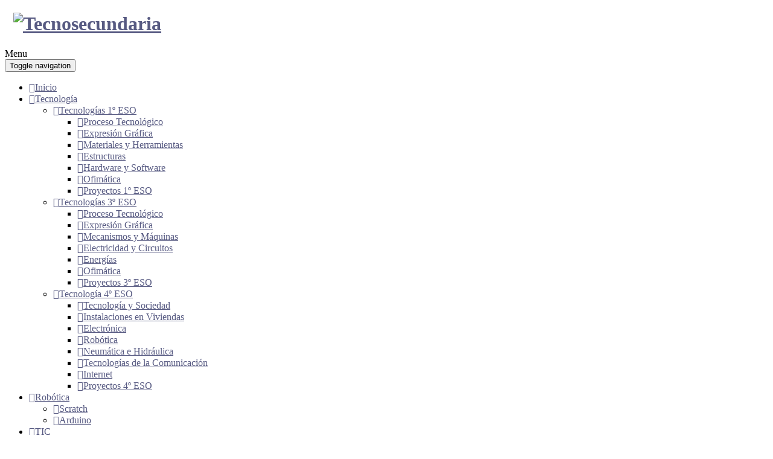

--- FILE ---
content_type: text/html; charset=utf-8
request_url: http://tecnosecundaria.es/index.php/utiles-de-dibujo
body_size: 8686
content:

<!DOCTYPE html>

<html xmlns="http://www.w3.org/1999/xhtml" xml:lang="es-es" lang="es-es" dir="ltr" >

<head>

	<base href="http://tecnosecundaria.es/index.php/utiles-de-dibujo" />
	<meta http-equiv="content-type" content="text/html; charset=utf-8" />
	<meta name="keywords" content="útiles de dibujo, dibujo técnico, instrumentos de dibujo, lápices dibujo, reglas" />
	<meta name="description" content="Conoce los útiles de uso más frecuente en Dibujo Técnico" />
	<meta name="generator" content="Joomla! - Open Source Content Management" />
	<title>Útiles de Dibujo. Reglas, compás, lápiz, portaminas, ...</title>
	<link href="/index.php/utiles-de-dibujo?format=feed&amp;type=rss" rel="alternate" type="application/rss+xml" title="RSS 2.0" />
	<link href="/index.php/utiles-de-dibujo?format=feed&amp;type=atom" rel="alternate" type="application/atom+xml" title="Atom 1.0" />
	<link href="/templates/favourite/favicon.ico" rel="shortcut icon" type="image/vnd.microsoft.icon" />
	<link href="http://tecnosecundaria.es/index.php/component/search/?Itemid=120&amp;format=opensearch" rel="search" title="Buscar Recursos de Tecnología e Informática para ESO y Bachillerato" type="application/opensearchdescription+xml" />
	<link href="/media/jui/css/bootstrap.min.css" rel="stylesheet" type="text/css" />
	<link href="/media/jui/css/bootstrap-responsive.css" rel="stylesheet" type="text/css" />
	<link href="/templates/favourite/bootstrap/favth-bootstrap.css" rel="stylesheet" type="text/css" />
	<link href="/modules/mod_favsocial/theme/css/favsocial.css" rel="stylesheet" type="text/css" />
	<link href="//use.fontawesome.com/releases/v5.1.0/css/all.css" rel="stylesheet" type="text/css" />
	<style type="text/css">

.hide { display: none; }
.table-noheader { border-collapse: collapse; }
.table-noheader thead { display: none; }
div.mod_search94 input[type="search"]{ width:auto; }
	</style>
	<script src="/media/jui/js/jquery.min.js?8d06de52f401f4da7a85a9c537783ee7" type="text/javascript"></script>
	<script src="/media/jui/js/jquery-noconflict.js?8d06de52f401f4da7a85a9c537783ee7" type="text/javascript"></script>
	<script src="/media/jui/js/jquery-migrate.min.js?8d06de52f401f4da7a85a9c537783ee7" type="text/javascript"></script>
	<script src="/media/system/js/caption.js?8d06de52f401f4da7a85a9c537783ee7" type="text/javascript"></script>
	<script src="/templates/favourite/bootstrap/favth-bootstrap.js" type="text/javascript"></script>
	<!--[if lt IE 9]><script src="/media/system/js/html5fallback.js?8d06de52f401f4da7a85a9c537783ee7" type="text/javascript"></script><![endif]-->
	<script type="text/javascript">
jQuery(window).on('load',  function() {
				new JCaption('img.caption');
			});
	</script>


	<meta name="viewport" content="width=device-width, initial-scale=1, maximum-scale=1">

	<!-- STYLESHEETS -->
    <!-- icons -->
  	<link rel="stylesheet" href="//use.fontawesome.com/releases/v5.1.0/css/all.css" type="text/css" />
    <!-- admin -->
    <link rel="stylesheet" href="/templates/favourite/admin/admin.css" type="text/css" />
    <!-- cms -->
    <link rel="stylesheet" href="/templates/favourite/css/cms.css" type="text/css" />
    <!-- theme -->
    <link rel="stylesheet" href="/templates/favourite/css/theme.css" type="text/css" />
    <!-- style -->
    <link rel="stylesheet" href="/templates/favourite/css/style.css" type="text/css" />
    <!-- styles -->
    <link rel="stylesheet" href="/templates/favourite/css/styles/style8.css" type="text/css" />
    <!-- custom -->
    <link rel="stylesheet" href="/templates/favourite/css/custom.css" type="text/css" />

  <!-- GOOGLE FONT -->
    <!-- navigation -->
    <link href='//fonts.googleapis.com/css?family=Open+Sans:600' rel='stylesheet' type='text/css' />
    <!-- titles -->
    <link href='//fonts.googleapis.com/css?family=Open+Sans:600' rel='stylesheet' type='text/css' />
    <!-- text logo -->
    <link href='//fonts.googleapis.com/css?family=Open+Sans:400' rel='stylesheet' type='text/css' />
    <!-- default -->
    <link href="//fonts.googleapis.com/css?family=Open+Sans" rel="stylesheet" type="text/css" />

  <!-- PARAMETERS -->
  

<style type="text/css">

  a { color: #575A82; }
  a:hover, a:focus { color: #111; outline: none; }
  #fav-headerwrap .favnav li.active a,
  #fav-headerwrap .favnav li a:hover,
  #fav-headerwrap .favnav li a:focus,
  #fav-headerwrap .favnav li.active .nav-header,
  #fav-headerwrap .favnav li .nav-header:hover,
  #fav-headerwrap .favnav li .nav-header:focus {
    color: #575A82;
    background-color: transparent;
  }
  #fav-headerwrap .favnav li a[class^="fa-"]::before,
  #fav-headerwrap .favnav li a[class*=" fa-"]::before,
  #fav-headerwrap .favnav li .nav-header[class^="fa-"]::before,
  #fav-headerwrap .favnav li .nav-header[class*=" fa-"]::before {
    color: #575A82;
  }
  #fav-headerwrap .favnav .nav-child::before {
    border-right: 7px solid transparent;
    border-bottom: 7px solid #575A82;
    border-left: 7px solid transparent;
    border-bottom-color: #575A82;
    content: '';
  }
  #fav-headerwrap .favnav .nav-child::after {
    border-right: 6px solid transparent;
    border-bottom: 6px solid #575A82;
    border-left: 6px solid transparent;
    content: '';
  }
  #fav-headerwrap .favnav .nav-child li > ul::before {
    border-bottom: 7px solid transparent;
    border-right: 7px solid #575A82;
    border-top: 7px solid transparent;
  }
  #fav-headerwrap .favnav .nav-child li > ul::after {
    border-top: 6px solid transparent;
    border-right: 6px solid #575A82;
    border-bottom: 6px solid transparent;
  }
  #fav-headerwrap .favnav .nav-child li a,
  #fav-headerwrap .favnav .nav-child li.active a,
  #fav-headerwrap .favnav .nav-child li a:hover,
  #fav-headerwrap .favnav .nav-child li a:focus,
  #fav-headerwrap .favnav .nav-child li .nav-header,
  #fav-headerwrap .favnav .nav-child li.active .nav-header,
  #fav-headerwrap .favnav .nav-child li .nav-header:hover,
  #fav-headerwrap .favnav .nav-child li .nav-header:focus {
    color: #111;
  }
  #fav-headerwrap .favnav .nav-child li.active > a,
  #fav-headerwrap .favnav .nav-child li a:hover,
  #fav-headerwrap .favnav .nav-child li a:focus,
  #fav-headerwrap .favnav .nav-child li.active .nav-header,
  #fav-headerwrap .favnav .nav-child li .nav-header:hover,
  #fav-headerwrap .favnav .nav-child li .nav-header:focus {
    color: #575A82;
  }
  .favnav ul.nav > li.active > a,
  .favnav ul.nav > li > a:hover,
  .favnav ul.nav > li > a:focus,
  .favnav ul.nav > li.active > .nav-header,
  .favnav ul.nav > li > .nav-header:hover,
  .favnav ul.nav > li > .nav-header:focus {
    color: #575A82;
  }
  ul.menufavth-basic li a:hover,
  ul.menufavth-basic li a:focus,
  ul.menufavth-basic li.current a,
  ul.menufavth-basic li.current ul a:hover,
  ul.menufavth-basic li.current ul a:focus,
  ul.menufavth-basic li .nav-header:hover,
  ul.menufavth-basic li .nav-header:focus,
  ul.menufavth-basic li.current .nav-header,
  ul.menufavth-basic li.current ul .nav-header:hover,
  ul.menufavth-basic li.current ul .nav-header:focus {
    color: #fff;
    background-color: #575A82;
  }
  ul.menufavth-arrow li a:hover,
  ul.menufavth-arrow li a:focus,
  ul.menufavth-arrow li.current a,
  ul.menufavth-arrow li.current ul a:hover,
  ul.menufavth-arrow li.current ul a:focus,
  ul.menufavth-arrow li .nav-header:hover,
  ul.menufavth-arrow li .nav-header:focus,
  ul.menufavth-arrow li.current .nav-header,
  ul.menufavth-arrow li.current ul .nav-header:hover,
  ul.menufavth-arrow li.current ul .nav-header:focus {
    color: #575A82;
    background-color: transparent;
  }
  ul.menufavth-arrow li a:hover::before,
  ul.menufavth-arrow li a:focus::before,
  ul.menufavth-arrow li.current a::before,
  ul.menufavth-arrow li.current ul a:hover::before,
  ul.menufavth-arrow li.current ul a:focus::before,
  ul.menufavth-arrow li .nav-header:hover::before,
  ul.menufavth-arrow li .nav-header:focus::before,
  ul.menufavth-arrow li.current .nav-header::before,
  ul.menufavth-arrow li.current ul .nav-header:hover::before,
  ul.menufavth-arrow li.current ul .nav-header:focus::before {
    color: #575A82;
  }
  ul.menufavth-side li a:hover,
  ul.menufavth-side li a:focus,
  ul.menufavth-side li.current a,
  ul.menufavth-side li.current ul a:hover,
  ul.menufavth-side li.current ul a:focus,
  ul.menufavth-side li .nav-header:hover,
  ul.menufavth-side li .nav-header:focus,
  ul.menufavth-side li.current .nav-header,
  ul.menufavth-side li.current ul .nav-header:hover,
  ul.menufavth-side li.current ul .nav-header:focus {
    color: #575A82;
    border-left: 5px solid #575A82;
    background-color: transparent;
  }
  ul.menufavth-line li a:hover,
  ul.menufavth-line li a:focus,
  ul.menufavth-line li.current a,
  ul.menufavth-line li.current ul a:hover,
  ul.menufavth-line li.current ul a:focus,
  ul.menufavth-line li .nav-header:hover,
  ul.menufavth-line li .nav-header:focus,
  ul.menufavth-line li.current .nav-header,
  ul.menufavth-line li.current ul .nav-header:hover,
  ul.menufavth-line li.current ul .nav-header:focus {
    color: #111;
    border-bottom: 1px solid #575A82;
    background-color: transparent;
  }
  ul.menufavth-line li a:hover::before,
  ul.menufavth-line li a:focus::before,
  ul.menufavth-line li.current a::before,
  ul.menufavth-line li.current ul a:hover::before,
  ul.menufavth-line li.current ul a:focus::before,
  ul.menufavth-line li .nav-header:hover::before,
  ul.menufavth-line li .nav-header:focus::before,
  ul.menufavth-line li.current .nav-header::before,
  ul.menufavth-line li.current ul .nav-header:hover::before,
  ul.menufavth-line li.current ul .nav-header:focus::before {
    color: #575A82;
  }
  ul.menufavth-horizontal li.active a,
  ul.menufavth-horizontal li a:hover,
  ul.menufavth-horizontal li a:focus,
  ul.menufavth-horizontal li:hover a,
  ul.menufavth-horizontal li:focus a,
  ul.menufavth-horizontal li.active .nav-header,
  ul.menufavth-horizontal li .nav-header:hover,
  ul.menufavth-horizontal li .nav-header:focus,
  ul.menufavth-horizontal li:hover .nav-header,
  ul.menufavth-horizontal li:focus .nav-header,
  ul.menufavth-horizontal li .nav-header:hover,
  ul.menufavth-horizontal li .nav-header:focus {
    color: #575A82;
  }
  .fav-module-block-clear ul.menufavth-horizontal li.active a,
  .fav-module-block-clear ul.menufavth-horizontal li a:hover,
  .fav-module-block-clear ul.menufavth-horizontal li a:focus,
  .fav-module-block-clear ul.menufavth-horizontal li:hover a,
  .fav-module-block-clear ul.menufavth-horizontal li:focus a,
  .fav-module-block-clear ul.menufavth-horizontal li.active .nav-header,
  .fav-module-block-clear ul.menufavth-horizontal li .nav-header:hover,
  .fav-module-block-clear ul.menufavth-horizontal li .nav-header:focus,
  .fav-module-block-clear ul.menufavth-horizontal li:hover .nav-header,
  .fav-module-block-clear ul.menufavth-horizontal li:focus .nav-header,
  .fav-module-block-clear ul.menufavth-horizontal li .nav-header:hover,
  .fav-module-block-clear ul.menufavth-horizontal li .nav-header:focus {
    color: #575A82;
  }
  .moduletable.favth-clear ul.menufavth-horizontal li.active a,
  .moduletable.favth-clear ul.menufavth-horizontal li a:hover,
  .moduletable.favth-clear ul.menufavth-horizontal li a:focus,
  .moduletable.favth-clear ul.menufavth-horizontal li:hover a,
  .moduletable.favth-clear ul.menufavth-horizontal li:focus a,
  .moduletable.favth-clear ul.menufavth-horizontal li.active .nav-header,
  .moduletable.favth-clear ul.menufavth-horizontal li .nav-header:hover,
  .moduletable.favth-clear ul.menufavth-horizontal li .nav-header:focus,
  .moduletable.favth-clear ul.menufavth-horizontal li:hover .nav-header,
  .moduletable.favth-clear ul.menufavth-horizontal li:focus .nav-header,
  .moduletable.favth-clear ul.menufavth-horizontal li .nav-header:hover,
  .moduletable.favth-clear ul.menufavth-horizontal li .nav-header:focus {
    color: #575A82;
  }
  .fav-module-block-clear ul.menufavth-horizontal li.active a::before,
  .fav-module-block-clear ul.menufavth-horizontal li a:hover::before,
  .fav-module-block-clear ul.menufavth-horizontal li a:focus::before,
  .fav-module-block-clear ul.menufavth-horizontal li:hover a::before,
  .fav-module-block-clear ul.menufavth-horizontal li:focus a::before,
  .fav-module-block-clear ul.menufavth-horizontal li.active .nav-header::before,
  .fav-module-block-clear ul.menufavth-horizontal li .nav-header:hover::before,
  .fav-module-block-clear ul.menufavth-horizontal li .nav-header:focus::before,
  .fav-module-block-clear ul.menufavth-horizontal li:hover .nav-header::before,
  .fav-module-block-clear ul.menufavth-horizontal li:focus .nav-header::before,
  .fav-module-block-clear ul.menufavth-horizontal li .nav-header:hover::before,
  .fav-module-block-clear ul.menufavth-horizontal li .nav-header:focus::before {
    color: #575A82;
  }
  .moduletable.favth-clear ul.menufavth-horizontal li.active a::before,
  .moduletable.favth-clear ul.menufavth-horizontal li a:hover::before,
  .moduletable.favth-clear ul.menufavth-horizontal li a:focus::before,
  .moduletable.favth-clear ul.menufavth-horizontal li:hover a::before,
  .moduletable.favth-clear ul.menufavth-horizontal li:focus a::before,
  .moduletable.favth-clear ul.menufavth-horizontal li.active .nav-header::before,
  .moduletable.favth-clear ul.menufavth-horizontal li .nav-header:hover::before,
  .moduletable.favth-clear ul.menufavth-horizontal li .nav-header:focus::before,
  .moduletable.favth-clear ul.menufavth-horizontal li:hover .nav-header::before,
  .moduletable.favth-clear ul.menufavth-horizontal li:focus .nav-header::before,
  .moduletable.favth-clear ul.menufavth-horizontal li .nav-header:hover::before,
  .moduletable.favth-clear ul.menufavth-horizontal li .nav-header:focus::before {
    color: #575A82;
  }
  .fav-module-block-dark ul.menufavth-horizontal li.active a,
  .fav-module-block-dark ul.menufavth-horizontal li a:hover,
  .fav-module-block-dark ul.menufavth-horizontal li a:focus,
  .fav-module-block-dark ul.menufavth-horizontal li:hover a,
  .fav-module-block-dark ul.menufavth-horizontal li:focus a,
  .fav-module-block-dark ul.menufavth-horizontal li.active .nav-header,
  .fav-module-block-dark ul.menufavth-horizontal li .nav-header:hover,
  .fav-module-block-dark ul.menufavth-horizontal li .nav-header:focus,
  .fav-module-block-dark ul.menufavth-horizontal li:hover .nav-header,
  .fav-module-block-dark ul.menufavth-horizontal li:focus .nav-header,
  .fav-module-block-dark ul.menufavth-horizontal li .nav-header:hover,
  .fav-module-block-dark ul.menufavth-horizontal li .nav-header:focus {
    color: #575A82;
  }
  .moduletable.favth-dark ul.menufavth-horizontal li.active a,
  .moduletable.favth-dark ul.menufavth-horizontal li a:hover,
  .moduletable.favth-dark ul.menufavth-horizontal li a:focus,
  .moduletable.favth-dark ul.menufavth-horizontal li:hover a,
  .moduletable.favth-dark ul.menufavth-horizontal li:focus a,
  .moduletable.favth-dark ul.menufavth-horizontal li.active .nav-header,
  .moduletable.favth-dark ul.menufavth-horizontal li .nav-header:hover,
  .moduletable.favth-dark ul.menufavth-horizontal li .nav-header:focus,
  .moduletable.favth-dark ul.menufavth-horizontal li:hover .nav-header,
  .moduletable.favth-dark ul.menufavth-horizontal li:focus .nav-header,
  .moduletable.favth-dark ul.menufavth-horizontal li .nav-header:hover,
  .moduletable.favth-dark ul.menufavth-horizontal li .nav-header:focus {
    color: #575A82;
  }
  .fav-module-block-dark ul.menufavth-horizontal li.active a::before,
  .fav-module-block-dark ul.menufavth-horizontal li a:hover::before,
  .fav-module-block-dark ul.menufavth-horizontal li a:focus::before,
  .fav-module-block-dark ul.menufavth-horizontal li:hover a::before,
  .fav-module-block-dark ul.menufavth-horizontal li:focus a::before,
  .fav-module-block-dark ul.menufavth-horizontal li.active .nav-header::before,
  .fav-module-block-dark ul.menufavth-horizontal li .nav-header:hover::before,
  .fav-module-block-dark ul.menufavth-horizontal li .nav-header:focus::before,
  .fav-module-block-dark ul.menufavth-horizontal li:hover .nav-header::before,
  .fav-module-block-dark ul.menufavth-horizontal li:focus .nav-header::before,
  .fav-module-block-dark ul.menufavth-horizontal li .nav-header:hover::before,
  .fav-module-block-dark ul.menufavth-horizontal li .nav-header:focus::before {
    color: #575A82;
  }
  .moduletable.favth-dark ul.menufavth-horizontal li.active a::before,
  .moduletable.favth-dark ul.menufavth-horizontal li a:hover::before,
  .moduletable.favth-dark ul.menufavth-horizontal li a:focus::before,
  .moduletable.favth-dark ul.menufavth-horizontal li:hover a::before,
  .moduletable.favth-dark ul.menufavth-horizontal li:focus a::before,
  .moduletable.favth-dark ul.menufavth-horizontal li.active .nav-header::before,
  .moduletable.favth-dark ul.menufavth-horizontal li .nav-header:hover::before,
  .moduletable.favth-dark ul.menufavth-horizontal li .nav-header:focus::before,
  .moduletable.favth-dark ul.menufavth-horizontal li:hover .nav-header::before,
  .moduletable.favth-dark ul.menufavth-horizontal li:focus .nav-header::before,
  .moduletable.favth-dark ul.menufavth-horizontal li .nav-header:hover::before,
  .moduletable.favth-dark ul.menufavth-horizontal li .nav-header:focus::before {
    color: #575A82;
  }
  .fav-module-block-clear a {
    color: #575A82;
  }
  .fav-module-block-clear a:hover,
  .fav-module-block-clear a:focus {
    color: #fff;
  }
  .fav-module-block-dark a {
    color: #575A82;
  }
  .fav-module-block-dark a:hover,
  .fav-module-block-dark a:focus {
    color: #fff;
  }
  .fav-module-block-color {
    background-color: #575A82;
  }
  #fav-backtop .btn:hover,
  #fav-backtop .btn:focus {
    background-color: #575A82;
  }
  .fav-container h1 a:hover,
  .fav-container h2 a:hover,
  .fav-container h3 a:hover,
  .fav-container h4 a:hover,
  .fav-container h5 a:hover,
  .fav-container h6 a:hover {
    color: #575A82;
    text-decoration: none;
  }
  .fav-container h3:first-of-type [class^="fa-"],
  .fav-container h3:first-of-type [class*=" fa-"] {
    background-color: #575A82;
    color: #fff;
  }
  .fav-container .favth-btn,
  .fav-container .btn,
  .fav-container .btn-primary,
  .fav-container .pager .next a,
  .fav-container .pager .previous a,
  .fav-container .hikabtn {
    color: #fff;
    background-color: #575A82;
  }
  .fav-container .favth-btn:hover,
  .fav-container .favth-btn:focus,
  .favth-btn:active,
  .favth-btn.favth-active,
  .fav-container .btn:hover,
  .fav-container .btn:focus,
  .fav-container .btn:active,
  .fav-container .btn.active,
  .fav-container .btn-primary:hover,
  .fav-container .btn-primary:focus,
  .fav-container .btn-primary:active,
  .fav-container .btn-primary.active,
  .fav-container .pager .next a:hover,
  .fav-container .pager .previous a:hover,
  .fav-container .pager .next a:focus,
  .fav-container .pager .previous a:focus,
  .fav-container .hikabtn:hover,
  .fav-container .hikabtn:focus {
    color: #fff;
    background-color: #111;
  }
  .fav-container .pagination ul li span {/* active navigation item */
    cursor: default;
    background-color: #575A82;
    color: #fff;
    border: 1px solid #575A82;
  }
  .fav-container .pagination ul li a:hover,
  .fav-container .pagination ul li a:focus,
  .fav-container .pagination ul li.pagination-start a:hover,
  .fav-container .pagination ul li.pagination-prev a:hover,
  .fav-container .pagination ul li.pagination-next a:hover,
  .fav-container .pagination ul li.pagination-end a:hover,
  .fav-container .pagination ul li.pagination-start a:focus,
  .fav-container .pagination ul li.pagination-prev a:focus,
  .fav-container .pagination ul li.pagination-next a:focus,
  .fav-container .pagination ul li.pagination-end a:focus {
    background-color: #575A82;
    color: #fff;
    border: 1px solid #575A82;
  }
  .fav-container .hikashop_products_pagination .list-footer span.pagenav,
  .fav-container .hikashop_subcategories_pagination .list-footer span.pagenav {/* active navigation item */
    cursor: default;
    background-color: #575A82;
    color: #fff;
    border: 1px solid #575A82;
  }
  .fav-container .hikashop_products_pagination .list-footer a.pagenav:hover,
  .fav-container .hikashop_products_pagination .list-footer a.pagenav:focus {
    background-color: #575A82;
    color: #fff;
    border: 1px solid #575A82;
  }
  .moduletable.favth-light a {
    color: #575A82;
  }
  .moduletable.favth-dark a {
    color: #575A82;
  }
  .moduletable.favth-clear a {
    color: #575A82;
  }
  .moduletable.favth-color {
    background-color: #575A82;
    color: #fff;
  }
  .moduletable.favth-color > h3:first-of-type [class^="fa-"],
  .moduletable.favth-color > h3:first-of-type [class*=" fa-"] {
    background-color: #fff;
    color: #575A82;
  }
  .moduletable.favth-title-line > h3:first-of-type::after {
    border-bottom: 3px solid #575A82;
  }
  .moduletable.favth-title-border > h3:first-of-type {
    border-bottom: 1px solid #575A82;
  }
  .moduletable.favth-title-symbol > h3:first-of-type::after {
    color: #575A82;
  }
  .moduletable.favth-title-plus > h3:first-of-type::after {
    color: #575A82;
  }
  .moduletable.favth-icon-light > h3:first-of-type [class^="fa-"],
  .moduletable.favth-icon-light > h3:first-of-type [class*=" fa-"] {
    background-color: #fff;
    color: #575A82;
    border: 1px solid #e7e7e7;
  }
  .moduletable.favth-icon-color > h3:first-of-type [class^="fa-"],
  .moduletable.favth-icon-color > h3:first-of-type [class*=" fa-"] {
    background-color: #575A82;
    color: #fff;
  }
  .favnav-styles-demo {
    border: 7px solid #e7e7e7;
    padding-left: 24px;
    padding-right: 24px;
    margin-top: 24px;
  }
  .favnav-styles-demo .favnav {
    float: left;
  }
  .favnav-styles-demo .favnav li a,
  .favnav-styles-demo .favnav li .nav-header {
    color: #111 !important;
  }
  .favnav-styles-demo .favnav li.active a,
  .favnav-styles-demo .favnav li.active .nav-header,
  .favnav-styles-demo .favnav li a:hover,
  .favnav-styles-demo .favnav li a:focus,
  .favnav-styles-demo .favnav li .nav-header:hover,
  .favnav-styles-demo .favnav li .nav-header:focus {
    color: #575A82 !important;
    background-color: transparent;
  }
  .favnav-styles-demo .favnav li a[class^="fa-"]::before,
  .favnav-styles-demo .favnav li a[class*=" fa-"]::before {
    color: #575A82;
  }
  #fav-errorpage .btn {
    color: #fff;
    background-color: #575A82;
  }
  #fav-errorpage .btn:hover,
  #fav-errorpage .btn:focus,
  #fav-errorpage .btn:active {
    color: #fff;
    background-color: #333;
  }
  blockquote {
    border-color: #575A82;
  }
  ul.favth-list-square li::before {
    background-color: #575A82;
    color: #fff;
  }
  ol.favth-list-square li::before {
    color: #fff;
    background: none repeat scroll 0% 0% #575A82;
  }
  ul.favth-list-circle li::before {
    background-color: #575A82;
    color: #fff;
  }
  ol.favth-list-circle li::before {
    color: #fff;
    background: none repeat scroll 0% 0% #575A82;
  }
  div.finder h4.result-title a {
    color: #575A82;
  }
  div.finder h4.result-title a:hover,
  div.finder h4.result-title a:focus {
    color: #333;
  }
  div.profile-edit #member-profile a.btn,
  div.profile-edit #member-profile button.btn.validate {
    background-color: #575A82;
    color: #fff;
  }
  a.btn.jmodedit {
    color: #fff;
    background-color: #575A82;
  }
  .badge-info {
    background-color: #575A82;
  }
  .label-primary {
    background-color: #575A82;
  }
  .label-primary[href]:hover,
  .label-primary[href]:focus {
    background-color: #575A82;
    opacity: 0.8;
  }
  .favstyle div[id^="favglyph-box"] i,
  .favstyle div[id*=" favglyph-box"] i {
    color: #575A82 !important;
  }
  .favstyle div[id^="favpromote-box"]:hover,
  .favstyle div[id^="favpromote-box"]:hover,
  .favstyle div[id^="favpromote-box"] h4[id^="favpromote-title"],
  .favstyle div[id^="favpromote-box"] h4[id*=" favpromote-title"] {
    background-color: #575A82 !important;
  }
  .favstyle div[id^="favpromote-box"]:hover h4[id^="favpromote-title"],
  .favstyle div[id^="favpromote-box"]:hover h4[id*=" favpromote-title"],
  .favstyle div[id^="favpromote-box"] h4[id^="favpromote-title"]:hover,
  .favstyle div[id^="favpromote-box"] h4[id*=" favpromote-title"]:hover {
    background-color: #111 !important;
  }
  .favstyle div[id^="favpromote-box"]:hover,
  .favstyle div[id*=" favpromote-box"]:hover {
    background-color: #575A82 !important;
  }
  .favstyle div[id^="favsocial"] a,
  .favstyle div[id*=" favsocial"] a {
    background-color: #575A82 !important;
  }
  .favnav ul.nav > li > a,
  .favnav ul.nav > li > .nav-header,
  .favnav ul.nav ul.nav-child a,
  .favnav ul.nav ul.nav-child .nav-header,
  ul.menufavth-horizontal li a,
  ul.menufavth-horizontal li .nav-header {
    text-transform: none;
  }
  .favnav ul.nav > li > a,
  .favnav ul.nav > li > .nav-header,
  .favnav ul.nav ul.nav-child a,
  .favnav ul.nav ul.nav-child .nav-header,
  ul.menufavth-horizontal li a,
  ul.menufavth-horizontal li .nav-header {
    font-family: 'Open Sans', sans-serif;
  }
  .favnav ul.nav > li > a,
  .favnav ul.nav > li > .nav-header,
  .favnav ul.nav ul.nav-child a,
  .favnav ul.nav ul.nav-child .nav-header,
  ul.menufavth-horizontal li a,
  ul.menufavth-horizontal li .nav-header {
    font-weight: 600;
  }
  .favnav ul.nav > li > a,
  .favnav ul.nav > li > .nav-header,
  .favnav ul.nav ul.nav-child a,
  .favnav ul.nav ul.nav-child .nav-header,
  ul.menufavth-horizontal li a,
  ul.menufavth-horizontal li .nav-header {
    font-style: normal;
  }
  .fav-container h3:first-of-type,
  .fav-container .page-header h2,
  .fav-container h2.item-title,
  .fav-container .hikashop_product_page h1 {
    text-align: left;
  }
  .fav-container h3:first-of-type,
  .fav-container .page-header h2,
  .fav-container h2.item-title,
  .fav-container .hikashop_product_page h1 {
    text-transform: none;
  }
  .fav-container h1,
  .fav-container h2,
  .fav-container h3,
  .fav-container h4,
  .fav-container h5,
  .fav-container h6,
  .fav-container legend {
    font-family: 'Open Sans', sans-serif;
  }
  .fav-container h1,
  .fav-container h2,
  .fav-container h3,
  .fav-container h4,
  .fav-container h5,
  .fav-container h6,
  .fav-container legend {
    font-weight: 600;
  }
  .fav-container h1,
  .fav-container h2,
  .fav-container h3,
  .fav-container h4,
  .fav-container h5,
  .fav-container h6,
  .fav-container legend {
    font-style: normal;
  }
  #fav-offlinewrap {
    background-repeat: no-repeat; background-attachment: fixed; -webkit-background-size: cover; -moz-background-size: cover; -o-background-size: cover; background-size: cover;;
  }
  body {
    background-repeat: repeat; background-attachment: initial; -webkit-background-size: auto; -moz-background-size: auto; -o-background-size: auto; background-size: auto;;
  }
  #fav-topbarwrap.fav-module-block-clear {
    background-repeat: repeat; background-attachment: initial; -webkit-background-size: auto; -moz-background-size: auto; -o-background-size: auto; background-size: auto;;
  }
  #fav-slidewrap.fav-module-block-clear {
    background-repeat: repeat; background-attachment: initial; -webkit-background-size: auto; -moz-background-size: auto; -o-background-size: auto; background-size: auto;;
  }
  #fav-introwrap.fav-module-block-clear {
    background-repeat: repeat; background-attachment: initial; -webkit-background-size: auto; -moz-background-size: auto; -o-background-size: auto; background-size: auto;;
  }
  #fav-breadcrumbswrap.fav-module-block-clear {
    background-repeat: repeat; background-attachment: initial; -webkit-background-size: auto; -moz-background-size: auto; -o-background-size: auto; background-size: auto;;
  }
  #fav-leadwrap.fav-module-block-clear {
    background-repeat: repeat; background-attachment: initial; -webkit-background-size: auto; -moz-background-size: auto; -o-background-size: auto; background-size: auto;;
  }
  #fav-promowrap.fav-module-block-clear {
    background-repeat: repeat; background-attachment: initial; -webkit-background-size: auto; -moz-background-size: auto; -o-background-size: auto; background-size: auto;;
  }
  #fav-primewrap.fav-module-block-clear {
    background-repeat: repeat; background-attachment: initial; -webkit-background-size: auto; -moz-background-size: auto; -o-background-size: auto; background-size: auto;;
  }
  #fav-showcasewrap.fav-module-block-clear {
    background-repeat: repeat; background-attachment: initial; -webkit-background-size: auto; -moz-background-size: auto; -o-background-size: auto; background-size: auto;;
  }
  #fav-featurewrap.fav-module-block-clear {
    background-repeat: repeat; background-attachment: initial; -webkit-background-size: auto; -moz-background-size: auto; -o-background-size: auto; background-size: auto;;
  }
  #fav-focuswrap.fav-module-block-clear {
    background-repeat: repeat; background-attachment: initial; -webkit-background-size: auto; -moz-background-size: auto; -o-background-size: auto; background-size: auto;;
  }
  #fav-portfoliowrap.fav-module-block-clear {
    background-repeat: repeat; background-attachment: initial; -webkit-background-size: auto; -moz-background-size: auto; -o-background-size: auto; background-size: auto;;
  }
  #fav-screenwrap.fav-module-block-clear {
    background-repeat: repeat; background-attachment: initial; -webkit-background-size: auto; -moz-background-size: auto; -o-background-size: auto; background-size: auto;;
  }
  #fav-topwrap.fav-module-block-clear {
    background-repeat: repeat; background-attachment: initial; -webkit-background-size: auto; -moz-background-size: auto; -o-background-size: auto; background-size: auto;;
  }
  #fav-maintopwrap.fav-module-block-clear {
    background-repeat: repeat; background-attachment: initial; -webkit-background-size: auto; -moz-background-size: auto; -o-background-size: auto; background-size: auto;;
  }
  #fav-mainbottomwrap.fav-module-block-clear {
    background-repeat: no-repeat; background-attachment: fixed; -webkit-background-size: cover; -moz-background-size: cover; -o-background-size: cover; background-size: cover;;
  }
  #fav-bottomwrap.fav-module-block-clear {
    background-repeat: repeat; background-attachment: initial; -webkit-background-size: auto; -moz-background-size: auto; -o-background-size: auto; background-size: auto;;
  }
  #fav-notewrap.fav-module-block-clear {
    background-repeat: repeat; background-attachment: initial; -webkit-background-size: auto; -moz-background-size: auto; -o-background-size: auto; background-size: auto;;
  }
  #fav-basewrap.fav-module-block-clear {
    background-repeat: repeat; background-attachment: initial; -webkit-background-size: auto; -moz-background-size: auto; -o-background-size: auto; background-size: auto;;
  }
  #fav-blockwrap.fav-module-block-clear {
    background-repeat: repeat; background-attachment: initial; -webkit-background-size: auto; -moz-background-size: auto; -o-background-size: auto; background-size: auto;;
  }
  #fav-userwrap.fav-module-block-clear {
    background-repeat: repeat; background-attachment: initial; -webkit-background-size: auto; -moz-background-size: auto; -o-background-size: auto; background-size: auto;;
  }
  #fav-footerwrap.fav-module-block-clear {
    background-repeat: repeat; background-attachment: initial; -webkit-background-size: auto; -moz-background-size: auto; -o-background-size: auto; background-size: auto;;
  }
  .media-logo {
    margin: 14px;
  }
  .fav-container a.text-logo,
  #fav-logo h1 {
    font-family: 'Open Sans', sans-serif;
  }
  .fav-container a.text-logo,
  #fav-logo h1 {
    font-weight: 400;
  }
  .fav-container a.text-logo,
  #fav-logo h1 {
    font-style: normal;
  }
  .retina-logo {
    height: 52px;
  }
  .retina-logo {
    width: 188px;
  }
  .retina-logo {
    padding: 0px;
  }
  .retina-logo {
    margin: 0px;
  }

</style>

  <!-- FAVTH SCRIPTS -->
  <script src="/templates/favourite/js/favth-scripts.js"></script>

</head>

<body>

  <div id="fav-containerwrap" class="favth-clearfix">
    <div class="fav-transparent">

  	  <!-- NAVBAR -->
      <div id="fav-navbarwrap" class="favth-visible-xs">
    		<div class="favth-navbar favth-navbar-default">
          <div id="fav-navbar" class="favth-container">

    				<div class="favth-navbar-header">
              <div id="fav-logomobile" class="favth-clearfix">
                                                  <h1>
                    <a class="media-logo" href="/">
                      <img src="/images/plantilla/logo_tecnosecundaria_p.png" style="border:0;" alt="Tecnosecundaria" />
                    </a>
                  </h1>
                                                                              </div>

                              <span id="fav-mobilemenutext">
                  Menu                </span>
              
              <div id="fav-navbar-btn" class="favth-clearfix">
                <button type="button" class="favth-navbar-toggle favth-collapsed" data-toggle="favth-collapse" data-target=".favth-collapse" aria-expanded="false">

                  <span class="favth-sr-only">Toggle navigation</span>
                  <span class="favth-icon-bar"></span>
                  <span class="favth-icon-bar"></span>
                  <span class="favth-icon-bar"></span>
                </button>
              </div>
            </div>

  					<div class="favth-collapse favth-navbar-collapse">
  						  							<div id="fav-navbar-collapse">
                    								<div class="moduletable" ><ul class="nav menu nav-pills mod-list">
<li class="item-101 default"><a href="/index.php" class="fa-home">Inicio</a></li><li class="item-166 deeper parent"><a href="#" class="fa-wrench">Tecnología</a><ul class="nav-child unstyled small"><li class="item-337 deeper parent"><a href="#" class="fa-desktop">Tecnologías 1º ESO</a><ul class="nav-child unstyled small"><li class="item-168"><a href="http://www.tecnosecundaria.es/index.php/el-proceso-tecnologico" class="fa-sitemap">Proceso Tecnológico</a></li><li class="item-172"><a href="http://www.tecnosecundaria.es/index.php/expresion-grafica" class="fa-paint-brush">Expresión Gráfica</a></li><li class="item-180"><a href="http://www.tecnosecundaria.es/index.php/materiales-y-herramientas" class="fa-gavel">Materiales y Herramientas</a></li><li class="item-187"><a href="http://www.tecnosecundaria.es/index.php/estructuras" class="fa-university">Estructuras</a></li><li class="item-197"><a href="http://www.tecnosecundaria.es/index.php/hardware-y-software" class="fa-print">Hardware y Software</a></li><li class="item-202"><a href="http://www.tecnosecundaria.es/index.php/ofimatica" class="fa-copy">Ofimática</a></li><li class="item-209"><a href="http://www.tecnosecundaria.es/index.php/proyectos-1-eso" class="fa-puzzle-piece">Proyectos 1º ESO</a></li></ul></li><li class="item-338 deeper parent"><a href="#" class="fa-plug">Tecnologías 3º ESO</a><ul class="nav-child unstyled small"><li class="item-340"><a href="http://www.tecnosecundaria.es/index.php/el-proceso-tecnologico" class="fa-sitemap">Proceso Tecnológico</a></li><li class="item-341"><a href="http://www.tecnosecundaria.es/index.php/expresion-grafica" class="fa-edit">Expresión Gráfica</a></li><li class="item-188"><a href="http://www.tecnosecundaria.es/index.php/mecanismos-y-maquinas" class="fa-cogs">Mecanismos y Máquinas</a></li><li class="item-189"><a href="http://www.tecnosecundaria.es/index.php/electricidad-y-circuitos" class="fa-bolt">Electricidad y Circuitos</a></li><li class="item-191"><a href="http://www.tecnosecundaria.es/index.php/energias" class="fa-battery-full">Energías</a></li><li class="item-342"><a href="http://www.tecnosecundaria.es/index.php/ofimatica" class="fa-paste">Ofimática</a></li><li class="item-210"><a href="http://www.tecnosecundaria.es/index.php/proyectos-3-eso" class="fa-cubes">Proyectos 3º ESO</a></li></ul></li><li class="item-339 deeper parent"><a href="#" class="fa-shower">Tecnología 4º ESO</a><ul class="nav-child unstyled small"><li class="item-195"><a href="http://www.tecnosecundaria.es/index.php/tecnologia-y-sociedad" class="fa-recycle">Tecnología y Sociedad</a></li><li class="item-193"><a href="http://www.tecnosecundaria.es/index.php/instalaciones-en-la-vivienda" class="fa-building">Instalaciones en Viviendas</a></li><li class="item-190"><a href="http://www.tecnosecundaria.es/index.php/electronica" class="fa-microchip">Electrónica</a></li><li class="item-192"><a href="http://www.tecnosecundaria.es/index.php/robotica" class="fa-robot">Robótica</a></li><li class="item-194"><a href="http://www.tecnosecundaria.es/index.php/neumatica-e-hidraulica" class="fa-random">Neumática e Hidráulica</a></li><li class="item-196"><a href="http://www.tecnosecundaria.es/index.php/tecnologias-de-la-comunicacion" class="fa-tty">Tecnologías de la Comunicación</a></li><li class="item-207"><a href="http://www.tecnosecundaria.es/index.php/internet" class="fa-at">Internet</a></li><li class="item-211"><a href="http://www.tecnosecundaria.es/index.php/proyectos-4-eso" class="fa-cubes">Proyectos 4º ESO</a></li></ul></li></ul></li><li class="item-362 deeper parent"><a href="#" class="fa-robot">Robótica</a><ul class="nav-child unstyled small"><li class="item-363"><a href="http://www.tecnosecundaria.es/index.php/scratch" class="fa-puzzle-piece">Scratch</a></li><li class="item-364"><a href="http://www.tecnosecundaria.es/index.php/arduino" class="fa-microchip">Arduino</a></li></ul></li><li class="item-201 deeper parent"><a href="#" class="fa-laptop">TIC</a><ul class="nav-child unstyled small"><li class="item-212"><a href="http://www.tecnosecundaria.es/index.php/sistemas-operativos" class="fa-desktop">Sistemas Operativos</a></li><li class="item-213"><a href="http://www.tecnosecundaria.es/index.php/redes-de-ordenadores" class="fa-wifi">Redes Informáticas</a></li><li class="item-214"><a href="http://www.tecnosecundaria.es/index.php/seguridad-informatica" class="fa-user-lock">Seguridad Informática</a></li><li class="item-215"><a href="http://www.tecnosecundaria.es/index.php/retoque-fotografico" class="fa-camera">Retoque Fotográfico</a></li><li class="item-216"><a href="http://www.tecnosecundaria.es/index.php/audio-digital" class="fa-headphones">Audio Digital</a></li><li class="item-217"><a href="http://www.tecnosecundaria.es/index.php/video-digital" class="fa-film">Vídeo Digital</a></li><li class="item-218"><a href="http://www.tecnosecundaria.es/index.php/presentacion-de-contenidos" class="fa-chalkboard-teacher">Presentación de Contenidos</a></li><li class="item-219"><a href="http://www.tecnosecundaria.es/index.php/diseno-web" class="fa-code">Diseño Web</a></li><li class="item-321"><a href="http://www.tecnosecundaria.es/index.php/otros" class="fa-laptop">Otros Contenidos</a></li></ul></li><li class="item-266 deeper parent"><a href="#" class="fa-industry">Tec. Industrial</a><ul class="nav-child unstyled small"><li class="item-274"><a href="http://www.tecnosecundaria.es/index.php/tec-industrial-i" class="fa-cog">Tec. Industrial I</a></li><li class="item-275"><a href="http://www.tecnosecundaria.es/index.php/tec-industrial-ii" class="fa-graduation-cap">Tec. Industrial II</a></li></ul></li><li class="item-267 deeper parent"><a href="#" class="fa-flask">Ciencias ap.</a><ul class="nav-child unstyled small"><li class="item-280"><a href="http://www.tecnosecundaria.es/index.php/ciencias-aplicadas-i" class="fa-tree">Ciencias Aplicadas I</a></li><li class="item-281"><a href="http://www.tecnosecundaria.es/index.php/ciencias-aplicadas-ii" class="fa-superscript">Ciencias Aplicadas II</a></li></ul></li><li class="item-265"><a href="/index.php/enlaces" class="fa-link">Enlaces</a></li><li class="item-222"><a href="/index.php/tecnicas-de-estudio" class="fa-book">Técnicas de Estudio</a></li><li class="item-263"><a href="http://www.tecnosecundaria.es/index.php/tutoria" class="fa-map-signs">Tutoría</a></li><li class="item-221"><a href="http://www.tecnosecundaria.es/index.php/blog" class="fa-comment">Blog</a></li></ul>
</div>
  							</div>
  						  					</div>

    			</div>
    	  </div>
      </div>

  		<div id="fav-container" class="fav-container">

  			<!-- NOTICE -->
  			
        <!-- TOPBAR -->
        
        <!-- HEADER -->
        <div id="fav-headerwrap">
          <div class="favth-container">
            <div class="favth-row">

                <div id="fav-header" class="favth-clearfix">

                  <div id="fav-logo" class="favth-col-lg-3 favth-col-md-3 favth-col-sm-12 favth-hidden-xs">
                                                              <h1>
                        <a class="media-logo" href="/">
                          <img src="/images/plantilla/logo_tecnosecundaria_p.png" style="border:0;" alt="Tecnosecundaria" />
                        </a>
                      </h1>
                                                                                                  </div>

                                  <div id="fav-nav" class="favth-col-lg-9 favth-col-md-9 favth-col-sm-12 favth-hidden-xs">
                    <div class="favnav">
                      <div class="favth-clearfix">
                        <div class="moduletable" ><ul class="nav menu nav-pills mod-list">
<li class="item-101 default"><a href="/index.php" class="fa-home">Inicio</a></li><li class="item-166 deeper parent"><a href="#" class="fa-wrench">Tecnología</a><ul class="nav-child unstyled small"><li class="item-337 deeper parent"><a href="#" class="fa-desktop">Tecnologías 1º ESO</a><ul class="nav-child unstyled small"><li class="item-168"><a href="http://www.tecnosecundaria.es/index.php/el-proceso-tecnologico" class="fa-sitemap">Proceso Tecnológico</a></li><li class="item-172"><a href="http://www.tecnosecundaria.es/index.php/expresion-grafica" class="fa-paint-brush">Expresión Gráfica</a></li><li class="item-180"><a href="http://www.tecnosecundaria.es/index.php/materiales-y-herramientas" class="fa-gavel">Materiales y Herramientas</a></li><li class="item-187"><a href="http://www.tecnosecundaria.es/index.php/estructuras" class="fa-university">Estructuras</a></li><li class="item-197"><a href="http://www.tecnosecundaria.es/index.php/hardware-y-software" class="fa-print">Hardware y Software</a></li><li class="item-202"><a href="http://www.tecnosecundaria.es/index.php/ofimatica" class="fa-copy">Ofimática</a></li><li class="item-209"><a href="http://www.tecnosecundaria.es/index.php/proyectos-1-eso" class="fa-puzzle-piece">Proyectos 1º ESO</a></li></ul></li><li class="item-338 deeper parent"><a href="#" class="fa-plug">Tecnologías 3º ESO</a><ul class="nav-child unstyled small"><li class="item-340"><a href="http://www.tecnosecundaria.es/index.php/el-proceso-tecnologico" class="fa-sitemap">Proceso Tecnológico</a></li><li class="item-341"><a href="http://www.tecnosecundaria.es/index.php/expresion-grafica" class="fa-edit">Expresión Gráfica</a></li><li class="item-188"><a href="http://www.tecnosecundaria.es/index.php/mecanismos-y-maquinas" class="fa-cogs">Mecanismos y Máquinas</a></li><li class="item-189"><a href="http://www.tecnosecundaria.es/index.php/electricidad-y-circuitos" class="fa-bolt">Electricidad y Circuitos</a></li><li class="item-191"><a href="http://www.tecnosecundaria.es/index.php/energias" class="fa-battery-full">Energías</a></li><li class="item-342"><a href="http://www.tecnosecundaria.es/index.php/ofimatica" class="fa-paste">Ofimática</a></li><li class="item-210"><a href="http://www.tecnosecundaria.es/index.php/proyectos-3-eso" class="fa-cubes">Proyectos 3º ESO</a></li></ul></li><li class="item-339 deeper parent"><a href="#" class="fa-shower">Tecnología 4º ESO</a><ul class="nav-child unstyled small"><li class="item-195"><a href="http://www.tecnosecundaria.es/index.php/tecnologia-y-sociedad" class="fa-recycle">Tecnología y Sociedad</a></li><li class="item-193"><a href="http://www.tecnosecundaria.es/index.php/instalaciones-en-la-vivienda" class="fa-building">Instalaciones en Viviendas</a></li><li class="item-190"><a href="http://www.tecnosecundaria.es/index.php/electronica" class="fa-microchip">Electrónica</a></li><li class="item-192"><a href="http://www.tecnosecundaria.es/index.php/robotica" class="fa-robot">Robótica</a></li><li class="item-194"><a href="http://www.tecnosecundaria.es/index.php/neumatica-e-hidraulica" class="fa-random">Neumática e Hidráulica</a></li><li class="item-196"><a href="http://www.tecnosecundaria.es/index.php/tecnologias-de-la-comunicacion" class="fa-tty">Tecnologías de la Comunicación</a></li><li class="item-207"><a href="http://www.tecnosecundaria.es/index.php/internet" class="fa-at">Internet</a></li><li class="item-211"><a href="http://www.tecnosecundaria.es/index.php/proyectos-4-eso" class="fa-cubes">Proyectos 4º ESO</a></li></ul></li></ul></li><li class="item-362 deeper parent"><a href="#" class="fa-robot">Robótica</a><ul class="nav-child unstyled small"><li class="item-363"><a href="http://www.tecnosecundaria.es/index.php/scratch" class="fa-puzzle-piece">Scratch</a></li><li class="item-364"><a href="http://www.tecnosecundaria.es/index.php/arduino" class="fa-microchip">Arduino</a></li></ul></li><li class="item-201 deeper parent"><a href="#" class="fa-laptop">TIC</a><ul class="nav-child unstyled small"><li class="item-212"><a href="http://www.tecnosecundaria.es/index.php/sistemas-operativos" class="fa-desktop">Sistemas Operativos</a></li><li class="item-213"><a href="http://www.tecnosecundaria.es/index.php/redes-de-ordenadores" class="fa-wifi">Redes Informáticas</a></li><li class="item-214"><a href="http://www.tecnosecundaria.es/index.php/seguridad-informatica" class="fa-user-lock">Seguridad Informática</a></li><li class="item-215"><a href="http://www.tecnosecundaria.es/index.php/retoque-fotografico" class="fa-camera">Retoque Fotográfico</a></li><li class="item-216"><a href="http://www.tecnosecundaria.es/index.php/audio-digital" class="fa-headphones">Audio Digital</a></li><li class="item-217"><a href="http://www.tecnosecundaria.es/index.php/video-digital" class="fa-film">Vídeo Digital</a></li><li class="item-218"><a href="http://www.tecnosecundaria.es/index.php/presentacion-de-contenidos" class="fa-chalkboard-teacher">Presentación de Contenidos</a></li><li class="item-219"><a href="http://www.tecnosecundaria.es/index.php/diseno-web" class="fa-code">Diseño Web</a></li><li class="item-321"><a href="http://www.tecnosecundaria.es/index.php/otros" class="fa-laptop">Otros Contenidos</a></li></ul></li><li class="item-266 deeper parent"><a href="#" class="fa-industry">Tec. Industrial</a><ul class="nav-child unstyled small"><li class="item-274"><a href="http://www.tecnosecundaria.es/index.php/tec-industrial-i" class="fa-cog">Tec. Industrial I</a></li><li class="item-275"><a href="http://www.tecnosecundaria.es/index.php/tec-industrial-ii" class="fa-graduation-cap">Tec. Industrial II</a></li></ul></li><li class="item-267 deeper parent"><a href="#" class="fa-flask">Ciencias ap.</a><ul class="nav-child unstyled small"><li class="item-280"><a href="http://www.tecnosecundaria.es/index.php/ciencias-aplicadas-i" class="fa-tree">Ciencias Aplicadas I</a></li><li class="item-281"><a href="http://www.tecnosecundaria.es/index.php/ciencias-aplicadas-ii" class="fa-superscript">Ciencias Aplicadas II</a></li></ul></li><li class="item-265"><a href="/index.php/enlaces" class="fa-link">Enlaces</a></li><li class="item-222"><a href="/index.php/tecnicas-de-estudio" class="fa-book">Técnicas de Estudio</a></li><li class="item-263"><a href="http://www.tecnosecundaria.es/index.php/tutoria" class="fa-map-signs">Tutoría</a></li><li class="item-221"><a href="http://www.tecnosecundaria.es/index.php/blog" class="fa-comment">Blog</a></li></ul>
</div>
                      </div>
                    </div>
                  </div>
                
                </div>

            </div>
          </div>
        </div>

        <!-- SLIDE -->
        
  			<!-- INTRO -->
        
                  <div id="fav-breadcrumbswrap" class="fav-module-block-light">
            <div class="fav-transparent">
              <div class="favth-container">
                <div class="favth-row">

                  <div id="fav-breadcrumbs" class="favth-content-block favth-clearfix">
                    <div class="favth-col-lg-12 favth-col-md-12 favth-col-sm-12 favth-col-xs-12">
                      <div class="moduletable" ><div aria-label="Ruta" role="navigation">
	<ul itemscope itemtype="https://schema.org/BreadcrumbList" class="breadcrumb">
					<li class="active">
				<span class="divider icon-location"></span>
			</li>
		
						<li itemprop="itemListElement" itemscope itemtype="https://schema.org/ListItem">
											<a itemprop="item" href="/index.php" class="pathway"><span itemprop="name">Inicio</span></a>
					
										<meta itemprop="position" content="1">
				</li>
				</ul>
</div>
</div>
                    </div>
                  </div>

                </div>
              </div>
            </div>
          </div>
        
        <!-- LEAD -->
        
  			<!-- PROMO -->
        
        <!-- PRIME -->
        
  			<!-- SHOWCASE -->
        
        <!-- FEATURE -->
        
        <!-- FOCUS -->
        
        <!-- PORTFOLIO -->
        
        <!-- SCREEN -->
        
  			<!-- TOP -->
        
  			<!-- MAINTOP -->
  			
  			<!-- MAIN -->
        <div id="fav-mainwrap">
          <div class="favth-container">
            <div class="favth-row">

  						<div id="fav-main" class="favth-clearfix">

  							  								<div id="fav-maincontent" class="favth-col-lg-9 favth-col-md-9 favth-col-sm-9 favth-col-xs-12">
  									<div id="system-message-container">
	</div>

  									<div class="category-list">

<div>
	<div class="content-category">
		
					<h2>
				Útiles de Dibujo			</h2>
				
							
					<div class="category-desc">
																	<p style="text-align: justify;"><strong>Apuntes y Actividades</strong> sobre los <strong>materiales e instrumentos de dibujo</strong> que se utilizan con mayor frecuencia. El papel, la goma de borrar, los lápices, tipos de reglas, ...</p>
<p style="text-align: justify;"> </p>
<p style="text-align: justify;"><span style="text-decoration: underline;"><strong>ÍNDICE DE CONTENIDOS</strong></span></p>												<div class="clr"></div>
			</div>
				<form action="http://tecnosecundaria.es/index.php/utiles-de-dibujo" method="post" name="adminForm" id="adminForm" class="form-inline">

	

</form>

			</div>
</div>


</div>

  								</div>
  								<div id="fav-sidebar2" class="favth-col-lg-3 favth-col-md-3 favth-col-sm-3 favth-col-xs-12">
  										<div class="moduletable" ><div class="search mod_search94">
	<form action="/index.php/utiles-de-dibujo" method="post" class="form-inline" role="search">
		<label for="mod-search-searchword94" class="element-invisible">Buscar...</label> <input name="searchword" id="mod-search-searchword94" maxlength="200"  class="inputbox search-query input-medium" type="search" size="27" placeholder="Escribe aquí el texto a buscar..." />		<input type="hidden" name="task" value="search" />
		<input type="hidden" name="option" value="com_search" />
		<input type="hidden" name="Itemid" value="120" />
	</form>
</div>
</div><div class="moduletable" >

<div class="custom"  >
	<p><a href="https://www.pce-instruments.com/espanol/instrumento-medida/medidor/amperimetro-kat_70024.htm" target="_blank" rel="noopener noreferrer"><img style="display: block; margin-left: auto; margin-right: auto;" src="/images/plantilla/logo_pce.jpg" width="250" /></a></p></div>
</div><div class="moduletable" >

<div class="custom"  >
	<p><a href="/index.php/tecnicas-de-estudio"><img style="display: block; margin-left: auto; margin-right: auto;" title="Técnicas de Estudio" src="/images/plantilla/tecnicas_de_estudio.jpg" alt="Técnicas de Estudio" /></a></p></div>
</div><div class="moduletable" >

<div class="custom"  >
	<p><a href="http://www.educaciontrespuntocero.com/experiencias/blogs-2/blogs-de-tecnologia-para-secundaria/21661.html" target="_blank" rel="noopener noreferrer"><img style="display: block; margin-left: auto; margin-right: auto;" title="Blog recomendado en educacióntrespuntocero" src="/images/plantilla/blog_recom_educaciontrespuntocero.jpg" alt="Blog recomendado en educacióntrespuntocero" width="300" height="188" /> </a></p></div>
</div><div class="moduletable-sfx8" >

<div class="custom-sfx8"  >
	<p><a href="http://peapt.blogspot.com.es/" target="_blank" rel="noopener noreferrer"><img style="display: block; margin-left: auto; margin-right: auto;" title="Sí a la tecnología" src="/images/plantilla/peapt.png" alt="Sí a la tecnología" width="300" height="136" border="0" /></a></p></div>
</div>
  									</div>
  							
  						</div>

            </div>
  				</div>
  			</div>

  			<!-- MAINBOTTOM -->
        
          <div id="fav-mainbottomwrap" class="fav-module-block-light">
            <div class="fav-transparent">
              <div class="favth-container">
                <div class="favth-row">

                  
                  
                    <div id="fav-mainbottom" class="favth-content-block favth-clearfix">
                                                                          <div id="fav-mainbottom2"
                          class="favth-col-lg-12 favth-col-md-12 favth-col-sm-12 favth-col-xs-12">

                          <div class="moduletable" ><h3>¡¡¡SÍGUENOS EN NUESTRAS REDES SOCIALES!!!</h3>

<div class="custom"  >
	<p><span style="font-size: 14pt;"><strong>No te pierdas nada:</strong></span></p>
<p><span style="font-size: 14pt;"><strong><a href="https://es-es.facebook.com/tecnosecundaria/" target="_blank" rel="noopener noreferrer">Facebook</a></strong></span></p>
<p><span style="font-size: 14pt;"><strong><span style="color: #00ccff;"><a style="color: #00ccff;" href="https://twitter.com/tecnosecundaria?lang=es" target="_blank" rel="noopener noreferrer">Twitter</a></span></strong></span></p>
<p><span style="font-size: 14pt;"><strong><span style="color: #ff00ff;"><a style="color: #ff00ff;" href="https://www.instagram.com/tecnosecundaria/" target="_blank" rel="noopener noreferrer">Instagram</a></span></strong></span></p>
<p><span style="font-size: 14pt;"><strong><span style="color: #ff0000;"><a style="color: #ff0000;" href="https://www.youtube.com/channel/UCkY2Pcg9gP4bt7OBqKPl7tg" target="_blank" rel="noopener noreferrer">Canal de Youtube</a></span></strong></span></p></div>
</div>

                        </div>
                                                                      </div>
                  
                </div>
              </div>
            </div>
          </div>

        
  			<!-- BOTTOM -->
        
        <!-- NOTE -->
        
        <!-- BASE -->
        
        <!-- BLOCK -->
        
        <!-- USER -->
        
        <!-- MAP -->
        
  			<!-- FOOTER -->
        
  			<!-- COPYRIGHT -->
  			
          <div id="fav-copyrightwrap">
            <div class="favth-container">
              <div class="favth-row">

                  
                  
                    <div id="fav-copyright" class="favth-content-block favth-clearfix">

                                              <div id="fav-showcopyright"
                          class="favth-col-lg-3 favth-col-md-3 favth-col-sm-3 favth-col-xs-12">
                            <p>&#0169; 2026
                              <a href="http://www.tecnosecundaria.es" target="_blank">
                                Tecnosecundaria                              </a>

                            </p>

                        </div>
                      
                                                <div id="fav-copyright1"
                            class="favth-col-lg-6 favth-col-md-6 favth-col-sm-6 favth-col-xs-12">

                            <div class="moduletable" ><ul class="nav menu nav-pills mod-list">
<li class="item-228"><a href="/index.php/sitemap" >Mapa del Sitio</a></li><li class="item-287"><a href="http://www.tecnosecundaria.es/index.php/politica-de-cookies" >Aviso legal</a></li><li class="item-324"><a href="/index.php/sobre-el-autor" >Sobre el Autor</a></li><li class="item-325"><a href="/index.php/sobre-la-web" >Sobre la Web</a></li></ul>
</div>

                          </div>
                      
                                              <div id="fav-copyright2"
                          class="favth-col-lg-3 favth-col-md-3 favth-col-sm-3 favth-col-xs-12">

                          <div class="moduletable" >
<div id="favsocial-19238"
    class="favth-clearfix"
    style="width: 100%;">

  <ul id="favsocial-list"
      class="favsocial-center">

    
      <li id="favsocial-icon1">
        <a rel="nofollow" href="https://es-es.facebook.com/tecnosecundaria/" target="_blank"
          style="background-color: #575A82;
                padding: 0.5em;
                -webkit-border-radius: 25%;
                -moz-border-radius: 25%;
                border-radius: 25%">

          <span class="favsocial">
            <i class="fab fa-facebook"
              style="color: #FFFFFF;
                    font-size: 30px;">
            </i>
          </span>

        </a>
      </li>

    
      <li id="favsocial-icon2">
        <a rel="nofollow" href="https://twitter.com/tecnosecundaria" target="_blank"
          style="background-color: #575A82;
                padding: 0.5em;
                -webkit-border-radius: 25%;
                -moz-border-radius: 25%;
                border-radius: 25%">

          <span class="favsocial">
            <i class="fab fa-twitter"
              style="color: #FFFFFF;
                    font-size: 30px;">
            </i>
          </span>

        </a>
      </li>

    
      <li id="favsocial-icon3">
        <a rel="nofollow" href="https://www.instagram.com/tecnosecundaria/" target="_blank"
          style="background-color: #575A82;
                padding: 0.5em;
                -webkit-border-radius: 25%;
                -moz-border-radius: 25%;
                border-radius: 25%">

          <span class="favsocial">
            <i class="fab fa-instagram"
              style="color: #FFFFFF;
                    font-size: 30px;">
            </i>
          </span>

        </a>
      </li>

    
      <li id="favsocial-icon4">
        <a rel="nofollow" href="https://www.youtube.com/user/tecnosecundaria" target="_blank"
          style="background-color: #575A82;
                padding: 0.5em;
                -webkit-border-radius: 25%;
                -moz-border-radius: 25%;
                border-radius: 25%">

          <span class="favsocial">
            <i class="fab fa-youtube"
              style="color: #FFFFFF;
                    font-size: 30px;">
            </i>
          </span>

        </a>
      </li>

    
  </ul>

</div>
</div>

                        </div>
                      
                    </div>
                  
              </div>
            </div>
          </div>

        
  			<!-- DEBUG -->
                  <div id="fav-debugwrap">
            <div class="favth-container">
              <div class="favth-row">

                <div id="fav-debug" class="favth-col-lg-12 favth-col-md-12 favth-col-sm-12 favth-col-xs-12">
                  <div class="moduletable" >

<div class="custom"  >
	<p> </p>
<p style="text-align: center;"><a href="http://creativecommons.org/licenses/by-nc-sa/4.0/" rel="license"><img style="border-width: 0;" src="https://i.creativecommons.org/l/by-nc-sa/4.0/88x31.png" alt="Licencia de Creative Commons" /></a><br />Este obra está bajo una <a href="http://creativecommons.org/licenses/by-nc-sa/4.0/" rel="license">licencia de Creative Commons Reconocimiento-NoComercial-CompartirIgual 4.0 Internacional</a>.</p></div>
</div>
                </div>

              </div>
            </div>
          </div>
        
  			<!-- BACKTOP -->
        <div id="fav-backtopwrap">
    			<div class="favth-container">
    				<div class="favth-row">
    					    						<div id="fav-backtop" class="favth-col-lg-12 favth-col-md-12 favth-col-sm-12 favth-col-xs-12">
    							<a href="#" class="btn backtop" title="Volver arriba">
                    <i class="fas fa-angle-up"></i>
    							</a>
    						</div>
    					    				</div>
    			</div>
        </div>

  		</div><!-- /fav-container -->

    </div><!-- /fav-overlay -->
  </div><!-- /fav-containerwrap -->

</body>
                          <!-- Global site tag (gtag.js) - Google Analytics -->
<script async src="https://www.googletagmanager.com/gtag/js?id=UA-24018753-1"></script>
<script>
  window.dataLayer = window.dataLayer || [];
  function gtag(){dataLayer.push(arguments);}
  gtag('js', new Date());

  gtag('config', 'UA-24018753-1');
</script>

</html>
